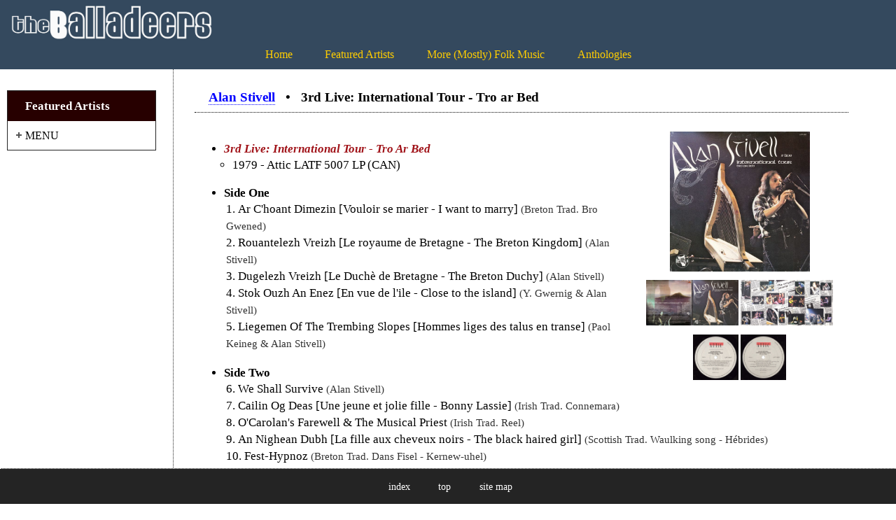

--- FILE ---
content_type: text/html
request_url: https://theballadeers.com/stiv_1979_3live.htm
body_size: 3322
content:
<!DOCTYPE html>
<html>
<head>
<link rel="icon" 
   type="image/png" 
   href="images/logo.png" />
<meta charset="utf-8">
<TITLE>3rd Live: International Tour - Tro ar Bed: Alan Stivell</title>
<meta name="description" CONTENT=", Alan Stivell, Discography, at theBalladeers">
<meta name="viewport" content="width=device-width,initial-scale=1">
<link rel="stylesheet" href="shad/rnav/responsive-nav.css">
<link rel="stylesheet" href="shad/rnav/styles.css">
<script src="shad/rnav/responsive-nav.js"></script>
<link rel="stylesheet" type="text/css" href="balla20.css">
<link rel="stylesheet" href="expandableList/css/style.css" type="text/css" media="screen, projection">
<script type="text/javascript" src="expandableList/js/jquery-1.4.2.min.js"></script>
<script type="text/javascript" src="expandableList/js/script.js"></script>
<link rel="stylesheet" type="text/css" href="shad/shadowbox.css">
<script type="text/javascript" src="shad/shadowbox.js"></script>
<script type="text/javascript">Shadowbox.init();</script>
<script src="http://ajax.googleapis.com/ajax/libs/jquery/1.11.1/jquery.min.js"></script>
</head>
<body>
<div id="header"><a href="index.htm"><img title="theBalladers" class="imgb" alt="image" src="images/logo1a.jpg" style="width: 320px;"></a>
<label for="show-menu" class="show-menu">
<img alt="image" src="images/ham.png" style="width: 30px;">
</label>
<input type="checkbox" id="show-menu" role="button">
<ul class="mhorz" id="menu">
<li><a class="y" href="index.htm">Home</a></li>
<li><a class="y" href="fa.htm">Featured Artists</a></li>
<li><a class="y" href="morefolk/mf_01.htm">More &#40;Mostly&#41; Folk Music</a></li>
<li><a class="y" href="fc/fc_01.htm">Anthologies</a></li>
</ul>
</div>
<div id="container">
<div id="col-left">
<div id="sideproper">
<div class="menxy1">Featured Artists</div>
<div class="menxy2x">
<ul class="expList">
<li>MENU
<ul>
<li>A through C
<ul>
<li><a class="b" href="amdurskybenny.htm">Benny Amdursky</a></li>
<li><a class="b" href="arl_01.htm">Ar Log</a></li>
<li><a class="b" href="bb_01.htm">Barley Bree</a></li>
<li><a class="b" href="bc_01.htm">Barleycorn</a></li>
<li><a class="b" href="db_01.htm">Dominic Behan</a></li>
<li><a class="b" href="blackmary_01.htm">Mary Black</a></li>
<li><a class="b" href="eb_01.htm">Eric Bogle</a></li>
<li><a class="b" href="bothy_01.htm">The Bothy Band</a></li>
<li><a class="b" href="brady_01.htm">Paul Brady</a></li>
<li><a class="b" href="ac_01.htm">Alex Campbell</a></li>
<li><a class="b" href="icfg_01.htm">The Ian Campbell Folk Group</a></li>
<li><a class="b" href="chieftains_01.htm">The Chieftains</a></li>
<li><a class="b" href="cbtm/lc_01.htm">Liam Clancy</a></li>
<li><a class="b" href="cbtm/cbtm_01.htm">The Clancy Brothers &amp; Tommy Makem</a></li>
<li><a class="b" href="cft_01.htm">The Corrie Folk Trio</a></li>
<li><a class="b" href="cor_01.htm">The Corries</a></li>
<li><a class="b" href="jc_01.htm">Jimmy Crowley</a></li>
</ul>
</li>
<li>D through H
<ul>
<li><a class="b" href="deda_01.htm">D&eacute; Danann</a></li>
<li><a class="b" href="nd_01.htm">Nigel Denver</a></li>
<li><a class="b" href="dd_01.htm">Danny Doyle</a></li>
<li><a class="b" href="dubs/rd_01.htm">Ronnie Drew</a></li>
<li><a class="b" href="dcr_01.htm">Dublin City Ramblers</a></li>
<li><a class="b" href="dubs/dubs_01.htm">The Dubliners</a></li>
<li><a class="b" href="dud.htm">The Dudaim</a></li>
<li><a class="b" href="fisha_01.htm">Archie Fisher</a></li>
<li><a class="b" href="fishr_01.htm">Ray Fisher</a></li>
<li><a class="b" href="ff_01.htm">Finbar Furey</a></li>
<li><a class="b" href="fe_01.htm">Finbar &amp; Eddie Furey</a></li>
<li><a class="b" href="fb_01.htm">The Fureys &amp; Davey Arthur</a></li>
<li><a class="b" href="gabs_01.htm">Gaberlunzie</a></li>
<li><a class="b" href="pg_01.htm">Patrick Galvin</a></li>
<li><a class="b" href="gurionisrael.htm">Israel Gurion</a></li>
<li><a class="b" href="rh_01.htm">Robin Hall</a></li>
<li><a class="b" href="hm_01.htm">Hall &amp; Macgregor</a></li>
<li><a class="b" href="hanly_01.htm">Mick Hanly</a></li>
<li><a class="b" href="henn_01.htm">The Hennessys</a></li>
</ul>
</li>
<li>I through O
<ul>
<li><a class="b" href="hi_01.htm">Hamish Imlach</a></li>
<li><a class="b" href="ir_01.htm">The Irish Rovers</a></li>
<li><a class="b" href="irvine_01.htm">Andy Irvine</a></li>
<li><a class="b" href="dafydd_01.htm">Dafydd Iwan</a></li>
<li><a class="b" href="js_01.htm">The Johnstons</a></li>
<li><a class="b" href="dubs/lk_01.htm">Luke Kelly</a></li>
<li><a class="b" href="killenlouis_01.htm">Louis Killen</a></li>
<li><a class="b" href="lloydal_01.htm">A. L. Lloyd</a></li>
<li><a class="b" href="lunny_01.htm">D&oacute;nal Lunny</a></li>
<li><a class="b" href="ewm_01.htm">Ewan MacColl</a></li>
<li><a class="b" href="macgow_01.htm">Shane MacGowan</a></li>
<li><a class="b" href="im_01.htm">Iain MacKintosh</a></li>
<li><a class="b" href="jm_01.htm">Josh MacRae</a></li>
<li><a class="b" href="cbtm/tm_01.htm">Tommy Makem</a></li>
<li><a class="b" href="cbtm/mc_01.htm">Makem &amp; Clancy</a></li>
<li><a class="b" href="macs_01.htm">The McCalmans</a></li>
<li><a class="b" href="mccann_01.htm">Jim McCann</a></li>
<li><a class="b" href="mm_01.htm">Matt McGinn</a></li>
<li><a class="b" href="molon_01.htm">Mick Moloney</a></li>
<li><a class="b" href="cm_01.htm">Christy Moore</a></li>
<li><a class="b" href="mh_01.htm">Moving Hearts</a></li>
<li><a class="b" href="wn_01.htm">Watt Nicoll</a></li>
<li><a class="b" href="oriad_01.htm">Se&aacute;n &Oacute; Riada</a></li>
</ul>
</li>
<li>P through Z
<ul>
<li><a class="b" href="patst_01.htm">Patrick Street</a></li>
<li><a class="b" href="plx_01.htm">Planxty</a></li>
<li><a class="b" href="pog_01.htm">The Pogues</a></li>
<li><a class="b" href="reillyp_01.htm">Paddy Reilly</a></li>
<li><a class="b" href="rog_01.htm">Stan Rogers</a></li>
<li><a class="b" href="rf_01.htm">Ryan's Fancy</a></li>
<li><a class="b" href="sf_01.htm">The Sands Family</a></li>
<li><a class="b" href="santiano.htm">Santiano</a></li>
<li><a class="b" href="sawdoctors_01.htm">The Saw Doctors</a></li>
<li><a class="b" href="seegerpeg.htm">Peggy Seeger</a></li>
<li><a class="b" href="sw_01.htm">Silly Wizard</a></li>
<li><a class="b" href="stiv.htm">Alan Stivell</a></li>
<li><a class="b" href="stock_01.htm">Stockton's Wing</a></li>
<li><a class="b" href="tw_01.htm">Tannahill Weavers</a></li>
<li><a class="b" href="thack_01.htm">Jake Thackray</a></li>
<li><a class="b" href="wester_01.htm">Floyd &quot;Red Crow&quot; Westerman</a></li>
<li><a class="b" href="wt_01.htm">The Wolfe Tones</a></li>
<li><a class="b" href="yarkontrio.htm">The Yarkon Trio</a></li>
<li><a class="b" href="youngtradition.htm">The Young Tradition</a></li>
</ul>
</li>
</ul>
</li>
</ul>
</div>
<div class="space2"></div>
</div>
</div>
<div id="col-right">
<div id="contproper">
<h1><a class="u" href="stiv.htm">Alan Stivell</a> &nbsp; &bull; &nbsp; 3rd Live&#58; International Tour &#45; Tro ar Bed</h1>
<div class="hlpa">
<table class="tabr300">
<tbody>
<tr>
<td><a rel="shadowbox[lp]" title="3rd Live&#58; International Tour &#45; Tro ar Bed&#58; 1979 &#45; Attic LATF 5007 LP &#40;CAN&#41;" href="images/stiv/1979_troarc.jpg">
<img alt="image" src="images/stiv/1979_troarca.jpg" style="width: 200px"></a></td>
</tr>
<tr class="str">
<td class="st"><a rel="shadowbox[lp]" title="3rd Live&#58; International Tour &#45; Tro ar Bed&#58; 1979 &#45; Attic LATF 5007 LP &#40;CAN&#41;" href="images/stiv/1979_troarcf.jpg">
<img alt="image" src="images/stiv/1979_troarcfa.jpg" style="height: 65px"></a>
<a rel="shadowbox[lp]" title="3rd Live&#58; International Tour &#45; Tro ar Bed&#58; 1979 &#45; Attic LATF 5007 LP &#40;CAN&#41;" href="images/stiv/1979_troarci.jpg">
<img alt="image" src="images/stiv/1979_troarcia.jpg" style="height: 65px"></a></td>
</tr>
<tr class="str">
<td class="st">
<a rel="shadowbox[lp]" title="3rd Live&#58; International Tour &#45; Tro ar Bed&#58; 1979 &#45; Attic LATF 5007 LP &#40;CAN&#41;" href="images/stiv/1979_troarcs1.jpg">
<img alt="image" src="images/stiv/1979_troarcs1a.jpg" style="height: 65px"></a>
<a rel="shadowbox[lp]" title="3rd Live&#58; International Tour &#45; Tro ar Bed&#58; 1979 &#45; Attic LATF 5007 LP &#40;CAN&#41;" href="images/stiv/1979_troarcs2.jpg">
<img alt="image" src="images/stiv/1979_troarcs2a.jpg" style="height: 65px"></a></td>
</tr>
</tbody>
</table>
<ul class="main">
<li><span class="rbi">3rd Live&#58; International Tour &#45; Tro Ar Bed</span>
<ul>
<li>1979 &#45; Attic LATF 5007 LP &#40;CAN&#41;</li>
</ul>
</li>
</ul>
<ul class="main">
<li><strong>Side One</strong>
<ol>
<li>Ar C'hoant Dimezin &#91;Vouloir se marier &#45; I want to marry&#93; <span class="s2">&#40;Breton Trad. Bro Gwened&#41;</span></li>
<li>Rouantelezh Vreizh &#91;Le royaume de Bretagne &#45; The Breton Kingdom&#93; <span class="s2">&#40;Alan Stivell&#41;</span></li>
<li>Dugelezh Vreizh &#91;Le Duch&egrave; de Bretagne &#45; The Breton Duchy&#93; <span class="s2">&#40;Alan Stivell&#41;</span></li>
<li>Stok Ouzh An Enez &#91;En vue de l'ile &#45; Close to the island&#93; <span class="s2">&#40;Y. Gwernig &amp; Alan Stivell&#41;</span></li>
<li>Liegemen Of The Trembing Slopes &#91;Hommes liges des talus en transe&#93; <span class="s2">&#40;Paol Keineg &amp; Alan Stivell&#41;</span></li>
</ol>
</li>
</ul>
<ul>
<li><strong>Side Two</strong>
<ol start="6">
<li>We Shall Survive <span class="s2">&#40;Alan Stivell&#41;</span></li>
<li>Cailin Og Deas &#91;Une jeune et jolie fille &#45; Bonny Lassie&#93; <span class="s2">&#40;Irish Trad. Connemara&#41;</span></li>
<li>O'Carolan's Farewell &amp; The Musical Priest <span class="s2">&#40;Irish Trad. Reel&#41;</span></li>
<li>An Nighean Dubh &#91;La fille aux cheveux noirs &#45; The black haired girl&#93; <span class="s2">&#40;Scottish Trad. Waulking song &#45; H&eacute;brides&#41;</span></li>
<li>Fest&#45;Hypnoz <span class="s2">&#40;Breton Trad. Dans Fisel &#45; Kernew&#45;uhel&#41;</span></li>
</ol>
</li>
</ul>
</div>
<hr class="dot">
<ul class="main">
<li><span class="rb">Musicians</span>
<ul>
<li>Alan Stivell&#58; Vocals, Harp, Bagpipe, Bombard &#91;Breton Flute&#93;, Flutes &amp; Keyboards</li>
<li>Padrig Kerre&#58; Fiddle, Mandola</li>
<li>Marc Perru&#58; Guitar, Vocals</li>
<li>Chris Hayward&#58; Flutes, Percussion</li>
<li>Michel Ar Valy&#58; Bass Guitar</li>
<li>Christian Piget&#58; Keyboards</li>
<li>Ujan Herve&#58; Drums</li>
</ul>
</li>
</ul>
<ul class="main">
<li><span class="rb">Credits</span>
<ul>
<li>Producer&#58; Alan Stivell</li>
<li>Sounds Engineer&#58; G&eacute;rard Tr&eacute;vignon</li>
<li>Photographs&#58; Simone Fisher</li>
<li>Back Cover Photograph&#58; Claude Jarroir</li>
<li>Photograph&#58; Herbert Fittinghoss</li>
<li>Back Cover Painting&#58; </li>
<li>Smart Art</li>
<li>Cover Design&#58; Guy Bariol</li>
<li>Musical Arrangements&#58; Alan Stivell</li>
</ul>
</li>
</ul>
<div class="spacebb"></div>
</div>
</div>
</div>
<div id="footer">
<ul class="mhor">
<li><a class="w" href="stiv.htm#75">index</a></li>
<li><a class="w" href="#top">top</a></li>
<li><a class="w" href="0_site_map.htm">site map</a></li>
</ul>
</div>
</body>
</html>


--- FILE ---
content_type: text/css
request_url: https://theballadeers.com/balla20.css
body_size: 43690
content:
.nick {
  text-align: center;
  margin:auto
}

.navbar {
  overflow: hidden;
  background-color: #34495E;
  position: fixed;
  top: 0;
  width: 100%;
}


/*-------------------------------------------------------------- main ----------------------------------------------------------------*/

/*------------------------------------------ ids -------------------------------------------*/
.contain {
	width: 100%;
	background-color: #fff ;

}
#col-left1 {
width: 50%;
float: left;
margin:0;
background-color: #fff ;
}

#col-right1 {
width: 47%;
float: right;
margin:0;
background-color: #fff ;
}


#col-left {
width: 18%;
float: left;
margin:0;
background-color: #fff ;
}

#col-right {
width: 80%;
float: right;
margin:0;
background-color: #fff ;
border-left:1px dotted #242424;
}

.clear {
clear: both;
}

@media screen and (max-width:767px) {
#col-right, #col-left1, #col-right1 {
width: 100%;
float: none;
}

.col-left {
display: none;
}

#col-right {
border: none;
}

}

div#content {
color: inherit ;
background-color: #fff ;
width: 90% ;
margin:0;
padding: 10px 30px 20px 30px;
}


div#rou1 {
width: 22%;
float: left;
margin:0;
border-bottom:1px dotted #000;
}

div#rou2 {
width: 75%;
float: right;
margin:0;
border-left:1px dotted #000;
border-bottom:1px dotted #000;
}


/*------------------------------------------ sitewizard -------------------------------------------*/
div#sideproper {
padding: 10px 0px 10px 10px;
}

div#contproper{
padding: 10px 30px 20px 30px;
font-size:13pt;
line-height:16pt;
background-color: #fff ;

}

div#contproper1{
padding: 10px 30px 20px 100px;
font-size:13pt;
line-height:16pt;
background-color: #fff ;

}


/* Responsive CSS */
@media screen and (max-width:767px) {
div#contproper, div#contproper1{
padding: 5px;
font-size:12pt;
line-height:14pt;

}
div#sideproper {
padding: 5px 0px 5px 5px;
}

}


#container {
width: 97% ;
margin:0;
background: #fff; 
}

div#containerf {
color: inherit ;
background-color: #fff ;
width: 90% ;
margin:0;

}

div#header {
clear: both ;
color: #fff ;
padding: 0px 0px 10px 0px;
margin: 0;
background-color: #34495E;
}

div#headerc {
clear: both ;
color: #fff ;
padding: 0px 0px 10px 0px;
margin: 0;
background-color: #34495E;

}

div#headerd {
clear: both ;
color: #fff ;
padding: 0px 0px 10px 0px;
margin: 0;
background-color: #33495E;

}

div#menunav {
clear: both ;
color: #fff ;
background-color: #000;
padding: 10px;
}

div#footer {
border-top: 1px dotted #eee;
clear: both ;
color: #fff ;
background-color: #000 ;
position:fixed;
left:0px;
bottom:0px;
width:100%;
font-size:85%;
padding:15px 0 15px 0;
background-color: #242424;

   }

@media screen and (max-width:767px) {
 div#footerX{
position:static;
}
}


/*------------------------------------------ hyperlinks -------------------------------------------*/
a.w:link, a.w:visited {
text-decoration:none;
color:#fff;
}

a.w:hover, a.w:active {
text-decoration:underline;
color:#fff;
}

a.wu:link, a.wu:visited {
border-bottom: 1px dotted #fff;
text-decoration:none;
font-weight:bold;
color:#fff;
}

a.wu:hover, a.wu:active {
border-bottom: 1px dotted #fff;
text-decoration:none;
font-weight:bold;
color:#fff;
}


a:link {
text-decoration:none;
color:#0000ff;
outline: none;
}

a:visited {
text-decoration:none;
color:#990099;
outline: none;
}

a:hover, a:active {
text-decoration:underline;
color:#ff0000;
outline: none;
}

a.b:link, a.b:visited {
text-decoration:none; color:#000; }

a.b:hover, a.b:active {
text-decoration:none; color:#015A6D; }

a.bun:link { color:#000; }
a.bun:hover { text-decoration:underline; color:#015A6D; }
a.bun:active, a.bun:visited { color:#015A6D; }

a.y:link, a.y:visited { text-decoration:none; color:#ffcd00; }

a.y:hover, a.y:active { text-decoration:underline; color:#ffcd00; }

a.yu:link, a.yu:visited {
border-bottom: 1px dotted #fff;
text-decoration:none;
color:#ffcd00;
}

a.yu:hover, a.yu:active {
border-bottom: 1px dotted #fff;
text-decoration:none;
font-weight:bold;
color:#ffcd00;
}


a.yb:link, a.yb:visited { text-decoration:none; font-weight:bold; color:#ffcd00; }

a.yb:hover, a.yb:active { text-decoration:underline; font-weight:bold; color:#ffcd00; }
a.c:link, a.c:visited {
text-decoration:underline;
font-weight:bold;
color:#0000ff;
}

a.c:hover, a.c:active {
text-decoration:underline;
font-weight:bold;
color:#ff0000;
}
a.ci:link, a.ci:visited { text-decoration:none; font-weight:bold; font-style:italic; color:#0000ff; }

a.ci: hover, a.ci:active { text-decoration:underline; font-weight:bold; font-style:italic; color:#ff0000; }

a.i:link, a.i:visited { text-decoration:none; font-style:italic; color:#0000ff; }

a.i: hover, a.i:active { text-decoration:underline; font-style:italic; color:#ff0000; }


a.d: link, a.d:visited { text-decoration:none; font-weight:bold; font-style:italic; color:#0000ff; }

a.d:hover, a.d:active { text-decoration:underline; font-weight:bold; font-style:italic; color:#ff0000; }

a.g:link { border-bottom:1px dotted #000; text-decoration:none; color:#0000ff; font-weight:bold; font-size:13pt;}

a.g:visited { border-bottom:1px dotted #000; text-decoration:none; color:#990099; font-weight:bold; font-size:13pt;}

a.g:hover, a.g:active { border-bottom:1px dotted #000; text-decoration:none; color:#ff0000; font-weight:bold; font-size:13pt;}

a.j:link { border-bottom:1px dotted #000; text-decoration:none; color:#0000ff; font-weight:bold;}

a.j:visited { border-bottom:1px dotted #000; text-decoration:none; color:#990099; font-weight:bold;}

a.j:hover, a.j:active { border-bottom:1px dotted #000; text-decoration:none; color:#ff0000; font-weight:bold;}

a.k:link { border-bottom:1px dotted #000; text-decoration:none; color:#0000ff;}

a.k:visited { border-bottom:1px dotted #000; text-decoration:none; color:#990099;}

a.k:hover, a.k:active { border-bottom:1px dotted #000; text-decoration:none; color:#ff0000;}


a.h:link { border-bottom:1px dotted #000; color:#000; }

a.h:visited { text-decoration:none; color:#990099; }

a.h:hover, a.h:active { text-decoration:none; color:#ff0000; }

a.e:link, a.e:visited { border-bottom:1px dotted #000; text-decoration:none; font-style:; color:#0000ff; }

a.e:hover, a.e:active { border-bottom:1px dotted #000; text-decoration:none; font-style: normal; color:#DA9100; }

a.eb:link, a.eb:visited { border-bottom:1px dotted #000; text-decoration:none; font-weight:bold; color:#0000ff; }

a.b:hover, a.eb:active { border-bottom:1px dotted #000; text-decoration:none; font-weight:bold; color:#DA9100; }


a.u:link { border-bottom:1px dotted #0000ff; text-decoration:none; color:#0000ff; }

a.u:visited { border-bottom:1px dotted #990099; text-decoration:none; color:#990099; }

a.u:hover, a.u:active { border-bottom:1px dotted #ff0000; text-decoration:none; color:#ff0000; }

a.ng:link { border-bottom:1px dotted #000; text-decoration:none; color:#0000ff; font-weight:bold;}

a.ng:visited { border-bottom:1px dotted #000; text-decoration:none; color:#990099; font-weight:bold;}

a.ng:hover, a.ng:active { border-bottom:1px dotted #000; text-decoration:none; color:#ff0000; font-weight:bold;}


/*------------------------------------------ main -------------------------------------------*/
/* will likely delete with new design */ #het { top:0; left:0; width:100%; background-color:#6C5644; }

/* will likely delete with new design */ #hetd { top:0; left:0; width:100%; background-color:#162111; }

body {
margin: 0;
padding: 0;
color: #000;
line-height:135%;
text-align:left;
font-style:normal;
font-variant:normal;
font-weight:normal;
font-size:13pt;
font-family:palatino, Georgia, Times New Roman, Times, serif;
background-repeat:repeat;
background-attachment:fixed;
background: #fff;
}

@media screen and (max-width:960px) {
body {

font-size:95%;
}
}
.calen1 { margin-bottom:0%; margin-right:2%; margin-left:2%; margin-top:1%; text-align:center; }

.calen2 { margin-bottom:0%; margin-right:1%; margin-left:1%; margin-top:1%; text-align:center; }


.calen1z { margin-bottom:0%; margin-right:2%; margin-left:2%; margin-top:1%; text-align:center; }

@media screen and (max-width: 960px) {


.calen1z {
 display:none;
}
}


.hep1 {
color:#000;
font-size:100%;
font-weight:bold;
padding:10px 0px 10px 20px;
text-align: left;
border-bottom:1px dotted #000;
border-top:1px dotted #000;
line-height:125%;
}

.hep1c {
color:#000;
font-weight:bold;
padding:10px 0px 10px 0px;
text-align: center;
border-bottom:1px dotted #000;
border-top:1px dotted #000;
line-height:125%;
}

@media screen and (max-width: 767px) {
.hep1 {
font-size:95%;
}
}

.menxy {
border-left:1px solid #242424;
border-bottom:1px solid #242424;
border-top:1px solid #242424;
border-right:1px solid #242424;
color:#000;
padding: 10px 10px 10px 10px;
margin-top:20px;
margin-bottom:20px;
text-align:left;
font-size: 90%;
}
.menxy1 {
border-left:1px solid #242424;
border-bottom:px solid #242424;
border-top:1px solid #242424;
border-right:1px solid #242424;
color:#fff;
padding: 10px 10px 10px 25px;
margin-top:20px;
margin-bottom:0px;
text-align:left;
font-size: 100%;
background-color:#270000;
font-weight:bold;
}
.menxy2 {
border-left:1px solid #242424;
border-bottom:1px solid #242424;
border-top:px solid #242424;
border-right:1px solid #242424;
color:#000;
padding: 10px 10px 10px 25px;
margin-top:0px;
margin-bottom:20px;
text-align:left;
font-size: 90%;
}


.menxy1x {
border-left:1px solid #242424;
border-bottom:px solid #242424;
border-top:1px solid #242424;
border-right:1px solid #242424;
color:#fff;
padding: 10px 10px 10px 25px;
margin-top:20px;
margin-bottom:0px;
text-align:left;
font-size: 100%;
background-color:#34495E;
font-weight:bold;
}

.menxy11x {
border-left:1px solid #242424;
border-bottom:px solid #242424;
border-top:1px solid #242424;
border-right:1px solid #242424;
color:#fff;
padding: 10px 10px 10px 25px;
margin-top:20px;
margin-bottom:0px;
text-align:left;
font-size: 100%;
background-color:#5e3449;
font-weight:bold;
}

.menxy1xx {
border-left:1px solid #242424;
border-bottom:px solid #242424;
border-top:1px solid #242424;
border-right:1px solid #242424;
color:#fff;
padding: 10px 10px 10px 25px;
margin-top:20px;
margin-bottom:0px;
text-align:center;
font-size: 100%;
background-color:#34495E;
font-weight:bold;
}

.menxy1xyx {
border-left:1px solid #242424;
border-bottom:px solid #242424;
border-top:1px solid #242424;
border-right:1px solid #242424;
color:#fff;
padding: 10px 10px 10px 25px;
margin-top:0px;
margin-bottom:20px;
text-align:center;
font-size: 100%;
background-color:#76231F;
font-weight:bold;
}

.menxy2xyx {
border-left:1px solid #242424;
border-bottom:px solid #242424;
border-top:1px solid #242424;
border-right:1px solid #242424;
color:#fff;
padding: 10px 10px 10px 25px;
margin-top:0px;
margin-bottom:20px;
text-align:center;
font-size: 100%;
background-color:#270000;
font-weight:bold;
}



.menxy1xxx {
border-left:1px solid #242424;
border-bottom:px solid #242424;
border-top:1px solid #242424;
border-right:1px solid #242424;
color:#fff;
padding: 10px 10px 10px 25px;
margin-top:20px;
margin-bottom:20px;
text-align:left;
font-size: 100%;
background-color:#270000;
font-weight:bold;
}


.menxy2x {
border-left:1px solid #242424;
border-bottom:1px solid #242424;
border-top:px solid #242424;
border-right:1px solid #242424;
color:#000;
padding: 10px 10px 10px 10px;
margin-top:0px;
margin-bottom:20px;
text-align:left;
font-size: 90%;
}

.menxy2xx {
border-left:1px solid #242424;
border-bottom:1px solid #242424;
border-top:px solid #242424;
border-right:1px solid #242424;
color:#000;
padding: 10px 10px 10px 30px;
margin-top:0px;
margin-bottom:20px;
text-align:left;
font-size: 90%;
}


.menxy3x {
border-left:1px solid #242424;
border-bottom:1px solid #242424;
border-top:px solid #242424;
border-right:1px solid #242424;
color:#000;
padding: 10px 10px 15px 0px;
margin-top:0px;
margin-bottom:20px;
text-align:center;
}

@media screen and (max-width: 960px) {


.menxy1, .menxy2,.menxy1x, .menxy1xxx, .menxy2x, .menxy3x, .menxy1xyx {
 display:none;
}
}

ul, ol, li { line-height:135%;
}

.main ul, ol, li { margin-left:.3em; padding-left:.3em;}

.main1 ul, ol, li { 
margin-left:.3em; padding-left:.3em;
}

ol {
margin: 0 0 0 10px;
list-style-position: inside;
}


ul.nic  {
margin: 5px;
list-style-position: inside;
}


ol.nic  {
margin: 0 0 0 10px;
list-style-position: inside;
}

li.nic  {
padding: 0 0 0 15px;
}

li.nich  {
padding: 7px 0 0  0;
}


ul.no-bullets {
  list-style-type: none; 
  margin-left:.6em; padding-left:.6em;}

.nobull  ul, ol, li { margin-left:.6em; padding-left:.6em;}

ul.nolly {
  list-style-type: none; 
}

ol.c {list-style-type: upper-roman;}

@media screen and (max-width: 767px) {

ul.nolly {display:none;
}
}

.emp { font-style:italic;}

.mhor {
font-size:95%;
list-style-type:disc;
margin:0;
text-align: center;
padding-top:2px;}

.mhor ul {display:inline;
list-style-type: disc;}

.mhor li {display:inline;
padding: 0 2.5em 0 0;}


@media screen and (max-width: 767px) {

.mhor li {display:inline;
padding: 0 1em 0 0;}

}


.mhort {
font-size:95%;
list-style-type:disc;
margin:0;
text-align: center;
padding-top:50px;}

.mhort ul {display:inline;
list-style-type: disc;}

.mhort li {display:inline;
padding: 0 2.5em 0 0;}

.mhorm {
font-size:85%;
list-style-type:none;
padding:2;
margin:0;
text-align: center;}

.mhorm ul {display:inline;
list-style-type: none;}

.mhorm li {display:inline;
padding: 0 1em 0 0;}

.lmhorm {
font-size:100%;
list-style-type:none;
padding: 0 0 0 20px;
margin:0;
text-align: left;}

.lmhorm ul {display:inline;
list-style-type: none;}

.lmhorm li {display:inline;
padding: 0 2em 0 0;}

.cmhorm {
font-size:100%;
list-style-type:none;
padding:2;
margin:0;
text-align: center;}

.cmhorm ul {display:inline;
list-style-type: none;}

.cmhorm li {display:inline;
padding: 0 2em 0 0;}

@media screen and (max-width: 767px) {
.cmhorm, .lmhorm  { font-size:80%;
padding: 0 0 0 20px;
}
.cmhorm li, .lmhorm li {display:inline;
padding: 0 1em 0 0;}

}

.epmf li  { font-style:italic;}

.mhormz {
font-size:85%;
list-style-type:none;
padding: 0;
margin:0;
text-align: center;}

.mhormz ul {display:inline;
list-style-type: none;}

.mhormz li {display:inline;
padding: 0;}

.mhormc {
font-size:85%;
list-style-type:disc;
padding:2;
margin:0;
text-align: center;}

.mhormc ul {display:inline;
list-style-type: disc;}

.mhormc li {display:inline;
padding: 0 2em 0 0;}

.mhorlz {
font-size:85%;
list-style-type:none;
padding: 0;
margin:0;
text-align: left;}

.mhorlz ul {display:inline;
list-style-type: none;}

.mhorlz li {display:inline;
padding: 0;}

ol.a {list-style-type:lower-alpha;
margin: 0 0 0 5px;
list-style-position: inside;
}

ol.b {list-style-type:upper-alpha;
margin: 0 0 0 5px;
list-style-position: inside;
}

ol.c {list-style-type:lower-roman;
margin: 0 0 0 5px;
list-style-position: inside;
}

ol.d {list-style-type:upper-roman;
margin: 0 0 0 5px;
list-style-position: inside;
}

ol.e {list-style-type:none;
margin: 0 0 0 5px;
list-style-position: inside;
}

.alt { list-style-type:none; margin-left:.9em; padding-left:.9em; }

#bottomlink {
padding:10px;
text-align:center;
font-size:85%;
color:#FCE3DD;
clear: both;
}

.hund { position:relative; top:0; left:0; width:100%; border:none; }
.spacee { height:15px; }

.space {
border-bottom:1px dotted #242424;
height:15px;
}	

.spacex {
padding:;
}	

.space0 {
padding:5px;
}	

.space00 {
height:5px;
}	

.space01 { height:15px; }

.space1 { height:25px; }

.space2 { height:40px; }
.space2a { height:60px; }
.space3 { height:80px; }
.space3a { height:100px; }
.space4 { height:120px; }
.space5 { height:160px; }
.space6 { height:175px; }
.space7 { height:250px; }
.space14 { height:420px; }

.space15 { height:480px; }
.space15a { height:520px; }

.space1a { border-top:1px dotted #242424; height:15px; }

.spaceb { height:20px; 
margin-bottom: 90px;
}

.spacebb { height:20px; 
margin-bottom: 25px;
}


@media screen and (max-width:767px) {
.spaceb, .spacebXb { 
margin-bottom: 0;
}
.space01, .space1, .space2, .space2a, .space3, .space3a, .space4, .space5{ 
 height:0px; }

 ul { 
list-style-type:none;
}

.main ul, ol, li { margin-left:.1em; padding-left:.1em;}


}

.main1 ul, ol, li { margin-left:.1em; padding-left:.0em;}


}


.bottomc {
text-align:center;
font-style:normal;
font-variant:normal;
font-weight:normal;
font-size:85%;
padding:5px;
margin-left:auto;
margin-right:auto;
}

hr.dot { border-left:0px none; border-right:0px none; border-bottom:0px none; border-top:1px dotted #303030; height:1px; text-align:left }
hr.dot1 { border-left:0px none; border-right:0px none; border-bottom:0px none; border-top:1px dotted #303030; height:1px; text-align:left;
width:75%; }
hr.dot2 { border-left:0px none; border-right:0px none; border-bottom:0px none; border-top:1px dotted #303030; height:1px; text-align:center;
width:75%; }

hr.wdot { border-left:0px none; border-right:0px none; border-bottom:0px none; border-top:1px dotted #fff; height:1px; text-align:left }

hr.dott { border-left:0px none; border-right:0px none; border-bottom:0px none; border-top:1px dotted #303030; height:1px; text-align:left }
@media screen and (max-width: 600px) {


hr.dott {
 display:none;
}
}


.ttfl { text-align:left; }

/* will likely delete with new design */ .ttla { text-align:left; font-weight:normal; font-family:palatino, Georgia, Times New Roman, Times, serif; border-style:none; }

.tfr { float:right; }

.tfc { margin-left:auto; margin-right:auto; text-align:center; }

/*------------------------------------------ CHECKED TO HERE! 02/14/18-------------------------------------------*/
.bot { border-bottom:1px dotted #000; }

.topp { border-top:1px dotted #000; }

.p5 { padding:5px 0px 5px 0px;}

/*------------------------------------------ heads -------------------------------------------*/

h1 {
color:#000;
font-size:110%;
font-weight:bold;
padding:5px 0px 10px 20px;
text-align: left;
border-bottom:1px dotted #000;
line-height:125%;
}
xh1 {
color:#A01218;
font-size:125%;
font-weight:bold;
font-variant:normal;
padding:10px;
text-align: center;
}

h2 {
color:#000;
font-size:110%;
font-weight:bold;
padding:5px 0px 10px 20px;
text-align: left;
border-top: 1px dotted #000;
border-bottom:1px dotted #000;
line-height:125%;
}

h3 {
color:#000;
font-size:110%;
font-weight:bold;
padding:5px 0px 5px 20px;
text-align: left;
}

h4 { padding:6px; color:#000; font-size:100%; border-bottom:1px dotted #000; font-style:italic; }

h5 {
border-top:1px dotted #000; border-bottom:1px dotted #000;
padding:5px 0px 5px 10px;
color:#000;
background:#ddd;
font-weight:bold;
font-size:100%;
}

h6 { border-top:1px dotted #000; border-bottom:1px dotted #000; padding:6px 10px 6px 10px; color:#494949; background:#eee; font-weight:bold; font-size:100%; }

@media screen and (max-width: 767px) {
h1 {
font-size:95%;
}
}


.hhtwo {
color:#A01218;
font-size:115%;
font-weight:bold;
font-variant:normal;
padding:10px;
text-align: left;
border-top:1px dotted #000;
border-bottom:1px dotted #000;
}



/*------------------------------------------ paragrapghs -------------------------------------------*/
p {line-height:135%;}

p.htwo { padding-left:15px ; padding-right:15px; }
p.htwoc { padding-left:15px ; padding-right:15px; text-align:center;}




p.htwob { padding-left:15px ; padding-right:15px; font-weight:bold; }
/* will likely delete with new design */ p.htwo1 { padding-left:15px ; padding-right:15px; margin-bottom:2px;}

/* will likely delete with new design */ p.htwo2 { padding-left:15px ; padding-right:15px; margin-top:2px; margin-bottom:2px;}

/* will likely delete with new design */ p.htwobi { padding-left:15px ; padding-right:15px; font-weight:bold; font-style:italic; }

.sri1 {
	margin-left:1em;
}
.sri {
	margin-left:15em;
}
.srii {
	margin-left:15em;
	font-style:italic;
}
.srir {
	margin-left:15em;
}

p.htwoind { text-indent:1em; padding-left:15px; padding-right:15px; }
p.htwoinda { text-indent:1.5em; padding-left:15px; padding-right:15px; }

p.htwohang { text-indent:-1em; margin-left:1em; padding-left:15px; padding-right:15px; }
p.htwohangtp { text-indent:-1em; margin-left:1em; padding-left:15px; padding-right:15px; vertical-align: top;}

p.htwohangbott { text-indent:-1em; margin-left:1em; padding-left:15px; padding-right:15px; margin-bottom:5px;}

p.htwohangint { text-indent:-1em; margin-left:2em; padding-left:15px; padding-right:15px; margin-top:5px; margin-bottom:5px;}
p.htwohangintr { text-indent:-1em; margin-left:2em; padding-left:15px; padding-right:15px; margin-top:5px; margin-bottom:5px; color:#A01218;}

p.htwohangl { text-indent:-1em; margin-left:1em; padding-left:15px; padding-right:15px; text-align: left;}
p.htwohang5 { text-indent:-2em; margin-left:2em; padding-left:15px; padding-right:15px; }

p.htwohang50 { text-indent:-3em; margin-left:3em; padding-left:15px; padding-right:15px; margin-bottom:2px;}
p.htwoind50 { text-indent:1em; padding-left:15px; padding-right:15px;  margin-top:2px;}
p.htwoind500 { text-indent:3em; padding-left:15px; padding-right:15px;}


p.htwohang1 { text-indent:-1em; margin-left:1em; padding-left:15px; padding-right:15px; margin-top:2px; margin-bottom:2px; }
p.htwohang1a { text-indent:-1em; margin-left:1em; padding-left:15px; padding-right:15px; margin-bottom:2px; }

p.htwohang2 { text-indent:-1em; margin-left:1em; padding-left:15px; padding-right:15px; margin-top:2px; }

p.htwohang3 { text-indent:-1em; margin-left:2em; padding-left:15px; padding-right:15px; margin-top:2px; margin-bottom: 2px}
p.htwohang4 { text-indent:-1em; margin-left:2em; padding-left:15px; padding-right:15px; margin-top:2px; }

p.htwoint { margin-left:1em; margin-right:auto; padding-left:15px ; padding-right:15px; width:auto; }
p.htwointrbt { margin-left:1em; margin-right:auto; padding-left:15px ; padding-right:15px; width:auto;  color:#A01218; font-weight:bold;}

p.htwoint3 { margin-left:3em; margin-right:auto; padding-left:15px ; padding-right:15px; width:auto; }
p.htwointb { margin-left:1em; margin-right:auto; padding-left:15px ; padding-right:15px; width:auto; font-weight:bold;}
p.htwoint1 { margin-left:1em; margin-right:auto; padding-left:15px ; padding-right:15px; width:auto; margin-top:2px;}
p.htwoint1x { margin-left:1em; margin-right:auto; padding-left:15px ; padding-right:15px; width:auto; margin-top:1px;}
p.htwointa { margin-left:1.5em; margin-right:auto; padding-left:15px ; padding-right:15px; width:auto; }
p.htwoint2 { margin-left:2em; margin-right:auto; padding-left:15px ; padding-right:15px; width:auto; }
p.htwoint22 { margin-left:2em; margin-right:auto; padding-left:15px ; padding-right:15px; width:auto; margin-top:2px; margin-bottom: 2px}
p.htwoint222 { margin-left:3em; margin-right:auto; padding-left:15px ; padding-right:15px; width:auto; margin-top:2px;}
p.htwointr { margin-left:10em; margin-right:auto; padding-left:15px ; padding-right:15px; width:auto; }

span.int3 { margin-left:3em; margin-right:auto; padding-left:15px ; padding-right:15px; width:auto; }
span.intr { margin-left:10em; margin-right:auto; padding-left:15px ; padding-right:15px; width:auto; }


p.htwoi { margin-left:2em; margin-right:auto; padding-left:15px ; padding-right:15px; width:auto; }
p.htwoi2 { margin-left:2em; margin-right:auto; padding-left:15px ; padding-right:15px; width:auto; margin-top:2px; }

p.htwoi1 { margin-left:2em; margin-right:auto; padding-left:15px ; padding-right:15px; width:auto; font-style:italic;}

p.htwoi1e { margin-left:1em; margin-right:auto; padding-left:15px ; padding-right:15px; width:auto; font-style:italic;}

p.htwoit { margin-left:auto; margin-right:auto; padding-left:15px ; width:auto; font-style:italic; }

p.htwor { padding-left:15px ; padding-right:15px; text-align:right; }

p.htworr { padding-left:15px ; padding-right:15px; text-align:right;  margin-top:2px;}


p.htwori { padding-left:15px ; padding-right:15px; text-align:right; font-style:italic; }

p.htworb { padding-left:15px ; padding-right:15px; text-align:right; font-weight:bold; }

p.htworbi { padding-left:15px ; padding-right:15px; text-align:right; font-weight:bold; font-style:italic; }

p.htworbit { padding-left:15px ; padding-right:15px; font-weight:bold; font-style:italic; color:#A01218; }

p.htworbt { padding-left:15px ; padding-right:15px; font-weight:bold; color:#A01218; }

p.htwors { padding-left:15px ; padding-right:15px; text-align:right; font-size:90%; color:#333; }
p.htworsr { padding-left:15px ; padding-right:15px; text-align:right; font-size:80%; }
p.htworrs { padding-left:15px ; padding-right:15px; text-align:right; font-size:80%; }

p.htworsu { padding-left:15px ; padding-right:15px; padding-bottom:5px; text-align:right; font-size:90%; color:#333; border-bottom:1px dotted #000;}

p.htwos { margin-left:auto; margin-right:auto; padding-left:15px ; padding-right:15px; width:auto; font-size:90%; color:#333; }

p.htwocs, phtwo {
font-size:90%;
padding: 0px ;
text-align: center;
}

p.htwocn {
font-size:95%;
padding: 0px ;
text-align: center;
}
p.cen {
padding: 0px ;
text-align: center;
}
p.hc {
margin: 0;
padding: 0;
text-align: center;
}
@media screen and (max-width:767px) {

p.htwocn, p.htworsr {
display:none;
}

p.htwo, htworbt { padding-left:10px ; padding-right:5px; }


p.htwodi{
	vertical-align: top;
}
}

p.ind5 { text-indent: 0em; margin-left: 5em; margin-top: 1px;
 margin-bottom: 1px;}
p.ind6 { text-indent: 0em; margin-left: 7em; margin-top: 1px;
 margin-bottom: 1px;}


/*------------------------------------------ cbtm indent -------------------------------------------*/
.itl { font-style:italic; }
.ct {
	text-align:center;
}

/*------------------------------------------ span -------------------------------------------*/


.s2 { font-size:85%; color:#333; }

.s2c { font-size:85%; color:#333; text-align:center; }

.s2b { font-size:85%; font-weight:bold; color:#333; }

.s2bu { font-size:85%; font-weight:bold; color:#333; border-bottom:1px dotted #000; }

.s2i { font-size:85%; color:#333; font-style:italic; }

.s3 { font-size:85%; color:#333; }

span.under { border-bottom:1px dotted #F0E9CE; color:#F0E9CE; }

span.under1 { border-bottom:1px dotted #000; color:#000; font-weight:bold; }

span.under2 { border-bottom:1px dotted #000; color:#000; }

span.under3 { border-bottom:1px dotted #000; color:#000; font-weight:bold; font-style:italic; }

span.underb { border-bottom:1px dotted #000; color:#000; font-weight:bold; }

span.box { border:1px solid #000; color:#000; font-weight:bold; }

span.boxw { border:1px solid #fff; color:#fff; font-weight:bold; }

.bo { font-weight:bold; }

.ita { font-style:italic; }

.litgry {color:gray;}
	
}

/* will likely delete with new design */ span.rose { color:#C7797C; font-size:85%; }

/* will likely delete with new design */ span.grya { color:#3E3E3E; font-size:95%; }

.gryb { color:#3E3E3E; font-weight:bold; }

.bi { font-weight:bold; font-style:italic; }

.strg { font-weight:bold}

.bu { font-weight:bold; border-bottom:1px dotted #000; }

.rt { color:#A01218; }

.rb { font-weight:bold; color:#A01218; }

.rbi { font-weight:bold; font-style:italic; color:#A01218; }

.rbi2 { font-weight:bold; font-style:italic; color:#A01218; font-size:125%; }

.rsi { font-style:italic; color:#C7797C; font-size:90%; }

.gbi { font-weight:bold; font-style:italic; color:#162111; font-size:90%; }

.borb { border-bottom:1px dotted #303030; }

.bort { border-top:1px dotted #303030; }

.borl { border-left:1px dotted #303030; border-right:1px dotted #303030; }

.borr { border-right:1px dotted #303030; }


/*------------------------------------------ height -------------------------------------------*/
.veri { border:1px dotted #000; background-color:#eee; font-style:italic; padding:1px; }

.hlpdi { margin-left:auto; margin-right:auto; padding:10px 5px 10px 25px; width:auto; text-align:left; }

.hlpdi1 { margin-left:auto; margin-right:auto; padding:5px 5px 5px 10px; width:auto; text-align:left; }

.hlpe { margin-left:auto; margin-right:auto; padding:20px 5px 10px 10px; width:auto; text-align:center; }

.hlp { margin-left:auto; margin-right:auto; padding:20px 15px 20px 25px; width:auto; text-align:left; height:300px; }

.hlpa { margin-left:auto; margin-right:auto; padding:10px 5px 20px 0px; width:auto; text-align:left; }

.hlpb { margin-left:auto; margin-right:auto; padding:5px 5px 5px 10px; width:auto; text-align:left; }

.hlpbb { margin-left:auto; margin-right:auto; padding:5px 5px 5px 10px; width:auto; text-align:center; }

.hlpe { margin-left:auto; margin-right:auto; padding:20px 5px 10px 10px; width:auto; text-align:center; }

.hlpaa { margin-left:auto; margin-right:auto; padding:20px 5px 30px 20px; width:auto; text-align:left; border-left:1px dotted #303030; }

.hlpad { margin-left:auto; margin-right:auto; padding:0px 5px 0px 50px; width:auto; text-align:left; }


/* will likely delete with new design */ .hlpaaa {
margin-left:auto; margin-right:auto; padding:0px 0px 0px 20px; width:auto; text-align:left; border-left:1px dotted #303030; }

.h45 { margin-left:auto; margin-right:auto; padding:5px; width:auto; text-align:left; }

.h45b { margin-left:auto; margin-right:auto; padding-left:50px; width:auto; }

@media screen and (max-width:767px) {

.hlp { margin-left:auto; margin-right:auto; padding:20px 15px 20px 25px; width:auto; text-align:left; height:auto; font-size: 95%}

	
}

@media screen and (max-width:600px) {

.hpla {
	font-size: 95%
}
}

/*------------------------------------------ top -------------------------------------------*/
/* will likely delete with new design */ #toptitle { margin-left:auto; margin-right:auto; width:100%; text-align:left; border-bottom:1px solid #333; }

/*---------------------- START CHECK AGAIN HERE ------------------------------------------------*/
/*------------------------------------------ img -------------------------------------------*/

img.center { display:block; margin-left:auto; margin-right:auto; }
img.centera { display:block; margin-left:auto; margin-right:auto; }

.imgbr {
	border:1px; border-color:black;
}


@media screen and (max-width:767px) {

img.center {
display:none;
}
}
.imgr { float:right; padding:15px; }

.imgrh { float:right; padding:15px; }

.imgrr { float:right; padding:5px; }

.imgpa { padding: 0px 15px 0px 0px; }
.imgp { padding:15px 0px 0px 0px; }

.imgl { float:left; padding: 15px; }

.imgrof { width:150px; }


.seethru {
opacity: .3;
}

.seethru1 {
font-weight:bold; color:#858383;
}


/* Responsive CSS */
@media screen and (max-width:767px) {
.imgr, .imgl, imgp, .img 
{float:none; display:block; margin-left:auto; margin-right:auto; width: 70%;}

.imgrh 
{display:none}

image.imgr5 {
	display:none;
}

}


img, img.scale-with-grid { outline:0; max-width:100%; height:auto; border-style:none; padding:0px;}

.imgof {
	width:100%;
}

.imgb {
	display: block;
}
abbr { color:red; 
text-decoration:none;
font-weight:;
}

 .im451 {
    width: 100px;
  }
   .im452 {
    width: 150px;
  }

  /* Responsive CSS */
@media screen and (max-width:767px) {
 .im451, .im452 {
    width: 200px;
  }

}

/*-------------------------------------------------------------- grid----------------------------------------------------------------*/

.ptitle {
padding:5px;
background-color: #ddd;
border-bottom: 1px dotted #000;
}

/*  gid  */
.ncontainer {
	width:90%;
	padding:0px 20px 0px 20px;
}

.ncol-one, .ncol-two, .ncol-three {
width: 30%;
float: left;
margin-right: 5%
}
 
.ncol-three {
margin-right: 0;
}
 
.clear {
clear: both;
}
/* Responsive CSS */
@media screen and (max-width:767px) {
.ncol-one, .ncol-two, .ncol-three {
width: 100%;
float: none;
margin: 0;
}
 
.ncol-one, .ncol-two {
padding-bottom: 30px;
}
}

.nicol-one, .nicol-two, .nicol-three, .nicol-four, .nicol-five {
width: 16%;
float: left;
margin-right: 5%
}
 
.nicol-five {
margin-right: 0;
}
 
/* Responsive CSS */
@media screen and (max-width:767px) {
.nicol-one, .nicol-two, .nicol-three, .nicol-four, .nicol-five {
width: 100%;
float: none;
margin: 0;
}
 
.nicol-one, .nicol-two, .nicol-three, .nicol-four {
padding-bottom: 30px;
}
}
.niccol-one, .niccol-two, .niccol-three, .niccol-four {
width: 20%;
float: left;
margin-right: 5%
}
 
.niccol-five {
margin-right: 0;
}
 
/* Responsive CSS */
@media screen and (max-width:767px) {
.niccol-one, .niccol-two, .niccol-three, .niccol-four {
width: 100%;
float: none;
margin: 0;
}
 
.niccol-one, .niccol-two, .niccol-three {
padding-bottom: 30px;
}
}

/*------------------------------//-------------------------------------- */

.tabr { float:right;}

.tabr225 { float:right;
width:230px}

.tabr250 { float:right;
width:250px}

.tabr275 { float:right;
width:275px}

.tabr300 { float:right;
width:300px}

.tabr325 { float:right;
width:325px}

.tabr350 { float:right;
width:350px}

.tabr375 { float:right;
width:375px}

.tabr400 { float:right;
width:400px}

.tabr425 { float:right;
width:425px}

.tabr450 { float:right;
width:450px}

.tabr475 { float:right;
width:475px}

.tabr500 { float:right;
width:500px}

.tabr525 { float:right;
width:525px}

.tabr550 { float:right;
width:550px}

.tabri { float:right;}
.tabl { float:left;}

.tab99 { width:99%}

.tabc {
  margin-left: auto;
  margin-right: auto;
}

@media screen and (max-width: 600px) {
.tabr, .tabc  
{float:none; display:block; margin-left:auto; margin-right:auto; padding: 0}

.tabr225, .tabr250, .tabr275, .tabr300, .tabr325, .tabr350, .tabr375, .tabr400, .tabr425, .tabr450, .tabr475, .tabr500, .tabr525, .tabr550
{float:none; display:block; margin-left:auto; margin-right:auto; padding: 0;
width:230px}

.tabl { clear:left;}

}

table {
  border: 0;
  border-collapse: collapse;
  margin: 0;
  padding: 0;
  table-layout: fixed;

}
table caption {
  font-size: 1.5em;
  margin: .5em 0 .75em;
}
table tr {
  background: none;
  border: 0;
  padding: .35em;
}
table th,
table td {
  padding: .25em;
  text-align: center;
}

tr.dot { border-left:0px none; border-right:0px none; border-bottom:0px none; border-top:1px dotted #303030; height:1px}

td.di98  { padding: .35em;
  text-align: left;
  vertical-align: top;
  width:33%;
}

td.di99  { padding: .35em;
  text-align: left;
  vertical-align: top;
  width:50px;

}
td.di99a  { padding: .35em;
  text-align: left;
  vertical-align: middle;
  font-size:13pt;
}

td.di0  { padding: .95em;
  text-align: left;
  vertical-align: top;
  width:16%;
}


td.di0d  { padding: .95em;
  text-align: left;
  vertical-align: top;
  width:16%;
}


td.di  { padding: .95em;
  text-align: left;
  vertical-align: top;
  width:25%;
}



td.dii  { padding: .95em;
  text-align: left;
  vertical-align: top;
  width:20%;
}



td.diia  { padding: .95em;
  text-align: center;
  vertical-align: top;
  width:33%;
}

td.diiaa  { padding: .30em .95em .30em .95em;
  text-align: left;
  vertical-align: top;
  width:33%;
  border-left:1px dotted #303030; border-right:1px dotted #303030; border-bottom:1px dotted #303030; border-top:1px dotted #303030; height:1px;
  font-weight:;

}

td.diiab  { padding: .30em .95em .30em .95em;
  text-align: left;
  vertical-align: top;
  width:33%;
  border-left:1px dotted #303030; border-right:1px dotted #303030; border-bottom:1px dotted #303030; border-top:1px dotted #303030; height:1px;
  font-weight:bold;

}


td.diib  { padding: .95em;
  text-align: center;
  vertical-align: top;
  width:50%;
}

td.diit  { padding: .95em .10em .10em .95em; 
  text-align: left;
  vertical-align: top;
  width:20%;
}


td.did  { padding: .95em;
  text-align: left;
  vertical-align: top;
  width:25%;
}
td.diid  { padding: .95em;
  text-align: left;
  vertical-align: top;
  width:20%;
}


td.diii  { padding: .95em;
  text-align: left;
  vertical-align: top;
  width:12%;
}

td.div  { padding: .95em;
  text-align: left;
  vertical-align: top;
  width:50%;
}


p.htwodi { 
padding-left:5px ; 
padding-right:5px; }

td.lft  { padding: .95em;
  text-align: left;

}

td.t200 {  width:205px;}

td.t275 {  width:280px;}

td.t275a {  width:280px;}

td.lft1 { text-align: left;
  vertical-align: top;
  padding-top: .95em;
  padding-right: .95em;
  padding-bottom: 0;
  padding-left: .95em;}

table th {
  font-size: .85em;
  letter-spacing: .1em;
  text-transform: uppercase;
}

.cb {
    font-size: 12pt;
    text-align:left;

}
td.st, tr.str {
    font-size: 9pt;
}



@media screen and (max-width: 600px) {

table { margin-left:auto; margin-right:auto; }

td.st, tr.str {
 display:none;
 }
  
 td.di99, td.t275a, td.t200  { display:none;}

td.t275  {  width:auto;}

.tabri { 
 display:none;
}

  table {
    border: 0;
  }
  table caption {
    font-size: 1.3em;
  }
  table thead {
    border: none;
    clip: rect(0 0 0 0);
    height: 1px;
    margin: -1px;
    overflow: hidden;
    padding: 0;
    position: absolute;
    width: 1px;
  }
  table tr {
    border-bottom: 0;
    display: block;
    margin-bottom: .625em;
  }
  table td {
    border-bottom: 0;
    display: block;
    font-size: .8em;
    text-align: right;
  }
  table td:before {
    /*
    * aria-label has no advantage, it won't be read inside a table
    content: attr(aria-label);
    */
    content: attr(data-label);
    float: left;
    font-weight: bold;
    text-transform: uppercase;
  }
  table td:last-child {
    border-bottom: 0;}
    
    td.di, td.di0, td.dii, td.diii, td.diia, td.diib, td.lft  { padding: .5em;
  text-align: center;
  vertical-align: top;
  width:100%;
}

    td.lft  { padding: .2em;
  text-align: left;
  vertical-align: top;
  width:100%;
}

td.di0d, td.did, td.diid  { 
display:none;
}

  
}
/*------------------------------------------ main -------------------------------------------*/
/* headerr */

.headerr {
  background-color: #34495E;
  width: 100%;
  z-index: 3;
}

.headerr ul {
  margin: 0;
  padding: 0;
  list-style: none;
  overflow: hidden;
  background-color: #34495E;
}

.headerr li a {
  display: block;
  padding: 5px 15px;
  border-right: 1px solid #2A3744;
  text-decoration: none;
}

.headerr li a:hover,
.headerr .menu-btn:hover {
  background-color: #2A3744;
}

.hlogo {
  display: block;
  float: left;
  font-size: 2em;
  padding: 10px 20px;
  text-decoration: none;
}

/*------------------------------------------ 2022 list  -------------------------------------------*/


.mhormt {
display:block;
font-size:100%;
padding:5px 2px 5px 2px;
margin:0;
text-align: center;}

.mhormt ul {display:inline;
list-style-type: none;}

.mhormt li {display:inline;
list-style-type:disc;
padding: 0 1em 0 0;}

@media screen and (max-width: 767px) {
.mhormt {
font-size:85%;
}
.mhormt li {display:inline;
padding: 0 1em 0 0;}

}

.mhormtt {
font-size:95%;
list-style-type:none;
padding:2px 0 2px 0;
margin:0;
text-align: center;}

.mhormtt ul {display:inline;
list-style-type: none;}

.mhormtt li {display:inline;
padding: 0 .3em 0 0;}

@media screen and (max-width: 767px) {
.mhormtt {
font-size:85%;
}
.mhormtt li {display:inline;
padding: 0 .3em 0 0;}

}

.hed1 {
color:#000;
font-size:100%;
font-weight:bold;
padding:5px 0px 10px 20px;
text-align: left;
border-bottom:1px dotted #000;
line-height:125%;
margin-top: 0.67em;
margin-bottom: 0.67em;
}


.mhornut {
display:none;
font-size:100%;

}
.mhornut ul {display:none;
list-style-type: none;}

.mhornut li {display:none;
}
hr.nut { display:none; }

hr.nutt { border-left:0px none; border-right:0px none; border-bottom:0px none; border-top:1px dotted #303030; height:1px; text-align:left }

span.has{
display:none;
}

span.has1{
display:none;
}


@media screen and (max-width: 767px) {
.mhornut {display:block;
font-size:85%;
list-style-type:none;
margin:0;
text-align: center;
padding:10px 2px 10px 2px;

}

.mhornut ul {display:inline;
list-style-type: none;
}

.mhornut li {display:inline;
padding: 0 1em 0 0;}

hr.nut { display:block; border-left:0px none; border-right:0px none; border-bottom:0px none; border-top:1px dotted #303030; height:1px; text-align:left }

.hed1 {display:none;}

hr.nutt { display:none; }

span.has{
display:inline;
	font-size:95%;
font-weight:bold;

}

span.has1{
display:inline;
	font-size:95%;
}


}




/*------------------------------------------ hamburg  -------------------------------------------*/

.bar {
width: 30px;
height: 2px;
background-color: white;
margin: 6px 0;
padding:0 0 0 2px;
}

.mhorz {
font-size:95%;
list-style-type:disc;
margin:0;
text-align: center;
padding-top:2px;}

.mhorz ul {display:inline;
list-style-type:none;
margin:0;
padding:0;
}

.mhorz li {display:inline-block;
padding: 0 2.5em 0 0;}

.showy-menu {
font-size:13pt;
font-family:palatino, Georgia, Times New Roman, Times, serif;
text-decoration: none;
color: #fff;
background: #;
text-align: left;
padding: 0 0 0 10px;
}


/*Style 'show menu' label button and hide it by default*/
.show-menu {
font-size:13pt;
font-family:palatino, Georgia, Times New Roman, Times, serif;
text-decoration: none;
color: #fff;
background: #;
text-align: left;
padding: 0 0 0 10px;
display: none;

}


.show-menu1 {
font-size:13pt;
font-family:palatino, Georgia, Times New Roman, Times, serif;
text-decoration: none;
color: #fff;
background: #263A21;
text-align: left;
padding: 0 0 0 10px;
display: none;

}

.show-menu2 {
font-size:13pt;
font-family:palatino, Georgia, Times New Roman, Times, serif;
text-decoration: none;
color: #fff;
background: #16211;
text-align: left;
padding: 0 0 0 10px;
display: none;

}

/*Hide checkbox*/
input[type=checkbox]{
display: none;
}

/*Show menu when invisible checkbox is checked*/
input[type=checkbox]:checked ~ #menu{
display: block;
}

/*Responsive Styles*/
@media screen and (max-width : 760px){
/*Make dropdown links appear inline*/

.mhorz {
font-size:95%;
list-style-type:disc;
margin:0;
text-align: left;
position: static;
display: none;
}

/*Create vertical spacing*/
.mhorz li {
margin-bottom: 2px;
width: 100%;
}

.mhorz ul {
width: 100%;
}

/*Display 'show menu' link*/
.show-menu, .show-menu1, .show-menu2 {
display:block;
}

}